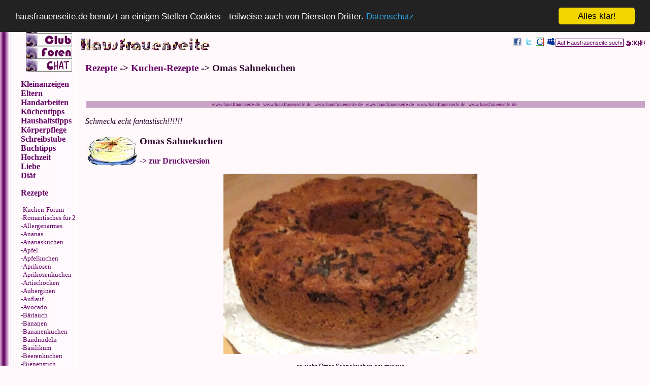

--- FILE ---
content_type: text/html
request_url: https://www.hausfrauenseite.de/rezepte/kuchen/omas_sahnekuchen.html
body_size: 6674
content:
<html> 
<HEAD>
<meta http-equiv="content-language" content="DE">
<meta http-equiv="Content-Type" content="text/html; charset=ISO-8859-1"><title>Omas Sahnekuchen - Rezept mit Bild</title> 
   <META NAME="Description" CONTENT="Omas Sahnekuchen schmeckt echt fantastisch!"> 
   <META NAME="Keywords" CONTENT="Omas Sahnekuchen, Omas Sahnekuchenrezept, sahnekuchen, sahnetorte"> 
 <script language="JavaScript" src="/JS/general.js"> 
</script> 
<META NAME="robots" CONTENT="INDEX,FOLLOW"> 

<link rel="stylesheet" type="text/css" href="/styles.css" />
<link rel="shortcut icon" href="/favicon.ico" />
<link rel="icon" href="/favicon.ico" />
<!-- Begin Cookie Consent plugin by Silktide - http://silktide.com/cookieconsent -->
<script type="text/javascript">
    window.cookieconsent_options = {"message":"hausfrauenseite.de benutzt an einigen Stellen Cookies - teilweise auch von Diensten Dritter.","dismiss":"Alles klar!","learnMore":"Datenschutz","link":"http://www.hausfrauenseite.de/datenschutzerklaerung.html","theme":"dark-top"};
</script>

<script type="text/javascript" src="//cdnjs.cloudflare.com/ajax/libs/cookieconsent2/1.0.9/cookieconsent.min.js"></script>

<!-- End Cookie Consent plugin -->


</HEAD> 
<body text="#2D002D" bgcolor="#FFF9FC" link="#660066" vlink="#660066" alink="#660066">
<div id="oberer_schmaler_streifen">
<!--htdig_noindex-->
  <script type="text/javascript">
    function searchsubmit () {
      myword = document.SearchForm.words.value;
      if ( myword == "Auf Hausfrauenseite suchen" ) {
        alert ("Bitte in dem Suchfeld eingeben, nach was Du auf der Hausfrauenseite suchen willst");
      } else {
        document.SearchForm.submit();
      }
    }
  </script>
  
  <div id="obere_suche">
    <form METHOD=GET ACTION="https://www.hausfrauenseite.de/htdig-cgi/htsearch" NAME="SearchForm">
    <input TYPE="HIDDEN" NAME="format" VALUE="long">
    <input TYPE="HIDDEN" NAME="method" VALUE="and">
    <input TYPE="HIDDEN" NAME="sort" VALUE="score">
    <input TYPE="HIDDEN" NAME="config" VALUE="htdig">

    <input class="headerinput" type="text" onblur="if (this.value=='') this.value=this.defaultValue" onclick="if (this.defaultValue==this.value) this.value=''" value="Auf Hausfrauenseite suchen" name="words">
    <a HREF="javascript:searchsubmit();"><img SRC="/titel/suche.gif" ALIGN=ABSMIDDLE BORDER=0 WIDTH=40 HEIGHT=15 ALT="Suche!"></a>
    </form>
  </div>
  <div id="oberes_sobo">
   <script type="text/javascript" src="/sobo_top.js"></script>
  </div>

  <div id="oberes_logo">
    <a href="https://www.hausfrauenseite.de"><img src="/titel/hausfrauenseite-header.gif" BORDER=0 WIDTH=256 HEIGHT=25></a>
  </div>

 <!--/htdig_noindex-->



</div>
<div id="linke_spalte">
<!--htdig_noindex-->

<table> 
<tr> 
<td width=22></td> 
<td> 
<font size="1">
<a href="/impressum.html" >Impressum</a><br>
<a href="/datenschutzerklaerung.html">Datenschutz</a></p>
</font><p></p>
<center> 
<a href=/index.html target=_top><img src="/titel/but_eingang.gif" width=90 height=25 border=0 align="middle" alt="home - zum Eingang"></a><br> 
<a href=http://www.hfsclub.de/HFSDB/http/index.html target=hausfrauen><img src="/titel/but_club2.gif" width=90 height=25 border=0 alt="zum Club - tritt ein"></a><br> 
<a href="/foren/index.html" target=_top><img src="/titel/but_forum2.gif" width=90 height=25 border=0 alt="zur Forenübersicht"></a><br>
<a href="/chat/index.html" target=_top><img src="/titel/but_chat2.gif" width="90" height="25" border="0" alt="zum Chat"></a></center><p> 

 <p>


 <a href="http://markt.hausfrauenseite.de" target="_top"><b>Kleinanzeigen</b></a><br>
 <a href="/kinder/index.html" target="_top"><b>Eltern</b></a><br>
 <a href="/handarbeiten/index.html" target="_top"><b>Handarbeiten</b></a><br> 
 <a href="/kuechentipps/index.html" target="_top"><b>Küchentipps</b></a><br>
 <a href="/haushalt/index.html" target="_top"><b>Haushaltstipps</b></a><br>
 <a href="/koerperpflege/index.html" target="_top"><b>Körperpflege</b></a><br> 
 
 <a href="/index_schreibstube.html" target="_top"><b>Schreibstube</b></a><br>
 <a href="/buchtipps/index.html" target="_top"><b>Buchtipps</b></a><br>
 <a href="http://www.hochzeitsseite.de" target="hausfrauen"><b>Hochzeit</b></a><br>
 <a href="http://www.frauenerotik.de" target="hausfrauen"><b>Liebe</b></a><br>
<a href="http://www.diaeten-sind-doof.de" target="hausfrauen"><b>Diät</b></a><br>

<p>


  <a href="/rezepte/index.html" target="_top"><b>Rezepte</b></a></p>

<p></p>

<p><font size="-1">


</p>
-<a href="http://forum.hausfrauenseite.de/kuechen/" target="hausfrauen">Küchen-Forum</a><br>
-<a href="/rezepte/romantische_rezepte_fuer_2/index.html">Romantisches für 2</a><br>
-<a href="/rezepte/allergenarm/index.html" >Allergenarmes</a><br>
-<a href="/rezepte/ananas/index.html" >Ananas</a><br>
-<a href="/rezepte/kuchen/ananaskuchen/index.html" >Ananaskuchen</a><br>
-<a href="/rezepte/aepfel/index.html" >Apfel</a><br>
-<a href="/rezepte/kuchen/apfelkuchen/index.html" >Apfelkuchen</a><br>
-<a href="/rezepte/aprikosen/index.html" >Aprikosen </a><br>
  
  -<a href="/rezepte/kuchen/aprikosenkuchen/index.html" >Aprikosenkuchen</a><br>
      -<a href="/rezepte/artischocken/index.html" >Artischocken</a><br>
    -<a href="/rezepte/auberginen/index.html" >Auberginen</a><br>
 -<a href="/rezepte/auflauf/index.html" >Auflauf</a><br>
 -<a href="/rezepte/avocado/index.html" >Avocado </a><br>
 -<a href="/rezepte/baerlauchrezepte/index.html" >Bärlauch</a><br>
-<a href="/rezepte/bananen/index.html" >Bananen</a><br>
 -<a href="/rezepte/kuchen/bananenkuchen/index.html" >Bananenkuchen</a><br>
  -<a href="/rezepte/bandnudeln/index.html" >Bandnudeln</a><br>
    -<a href="/rezepte/basilikum/index.html" >Basilikum</a><br>
 -<a href="/rezepte/kuchen/beerenkuchen/index.html" >Beerenkuchen</a><br>
 -<a href="/rezepte/kuchen/bienenstich/index.html" >Bienenstich</a><br>
 -<a href="/rezepte/birnen/index.html" >Birnen</a><br>
 -<a href="/rezepte/kuchen/birnenkuchen/index.html" >Birnenkuchen</a><br>
 -<a href="/rezepte/blechkuchen/index.html" >Blechkuchen</a><br>
-<a href="/rezepte/blumenkohl/index.html" >Blumenkohl</a><br>

 -<a href="/rezepte/gruene_bohnen/index.html" >grüne Bohnen</a><br>
 -<a href="/rezepte/getraenke/bowle/index.html" >Bowle</a><br>
 -<a href="/rezepte/brataepfel/index.html" >Bratäpfel</a><br>
-<a href="/rezepte/fleisch/bratwurst/index.html" >Bratwurst</a><br>
-<a href="/rezepte/brei/index.html" >Brei</a><br>
-<a href="/rezepte/brennnesseln/index.html" >Brennnesseln</a><br>
 -<a href="/rezepte/brokkoli/index.html">Brokkoli</a><br>
 -<a href="/rezepte/brombeeren/index.html" >Brombeeren</a><br>

 -<a href="/rezepte/brot/index.html" >Brot / Brötchen</a><br>
-<a href="/rezepte/brotaufstrich/index.html" >Brotaufstrich</a><br>
 
 -<a href="/rezepte/kuchen/brownies/index.html" >Brownies</a><br> 
 -<a href="/rezepte/bruehe/index.html" >Brühe</a><br> 
  -<a href="/rezepte/butter/index.html" >Butter</a><br>
-<a href="/rezepte/buttermilch/index.html" >Buttermilch</a><br>
 -<a href="/rezepte/kuchen/buttermilchkuchen/index.html" >Buttermilchkuchen</a><br>
 -<a href="/rezepte/champignons/index.html" >Champignons</a><br>
   -<a href="/rezepte/cheddar/index.html" >Cheddar</a><br>
  -<a href="/rezepte/chinakohl/index.html" >Chinakohl</a><br>
 -<a href="http://www.weihnachtsseite.de/christstollen.html" >Christstollen</a>  
 -<a href="/rezepte/getraenke/index.html" >Cocktailbar</a><br>
 -<a href="/rezepte/couscous/index.html" >Couscous</a><br>
-<a href="/rezepte/crumble/index.html" >Crumble</a><br>
-<a href="/rezepte/datteln/index.html" >Datteln</a><br>
 -<a href="/rezepte/dessert/index.html" >Dessert</a><br>
  -<a href="/rezepte/kuchen/diabetiker/index.html" >Diabetiker-Gebäck</a><br> 
  -<a href="/rezepte/kalorienarm/index.html" >Diät</a><br>
-<a href="/rezepte/dill/index.html" >Dill</a><br>
   -<a href="/rezepte/brotaufstrich/index.html" >Dips</a><br>
   -<a href="/rezepte/kuchen/donuts/index.html" >Donuts</a><br>
   
   -<a href="/rezepte/dosenravioli_verfeinern_aufpeppen/index.html" >Dosenravioli</a><br>
   -<a href="/rezepte/eier/index.html" >Eier - Klassiker</a><br>
-<a href="/rezepte/eier/gekochte_eier/index.html" >hartgekochte Eier</a><br>
-<a href="/rezepte/salat/eiersalat/index.html" >Eiersalate</a><br>
-<a href="/rezepte/eier/eigelb/index.html" >Eigelb</a><br>   
-<a href="/rezepte/eier/eiweiss/index.html" >Eiweiss</a><br>
-<a href="/rezepte/kuchen/eierlikoertorten/index.html" >Eierlikörtorten</a><br> 
-<a href="/rezepte/dessert/eis/index.html" >Eis</a><br>
 -<a href="/rezepte/salat/eisbergsalat/index.html" >Eisbergsalate</a><br>
 -<a href="/rezepte/erbsen/index.html" >Erbsen</a><br> 
 -<a href="/rezepte/erdbeeren/index.html" >Erdbeeren</a><br> 
  -<a href="/rezepte/kuchen/erdbeerkuchen/index.html" >Erdbeerkuchen</a><br> 
  -<a href="/rezepte/essig/index.html" >Essig</a><br> 
-<a href="/rezepte/feigen/index.html" >Feigen</a><br>
 -<a href="/rezepte/fenchel/index.html">Fenchel</a>
 -<a href="/rezepte/fisch/index.html" >Fischgerichte</a><br>
  -<a href="/rezepte/fleisch/index.html" >Fleischgerichte</a><br>
-<a href="/rezepte/frikadellen/index.html" >Frikadellen</a><br>
-<a href="/rezepte/fruechtebrot/index.html" >Früchtebrot</a><br>
-<a href="/rezepte/fruehlingszwiebeln/index.html" >Frühlingszwiebeln</a><br>
   -<a href="http://www.weihnachtsseite.de/weihnachtsgans.html" >Gänse</a><br>
  -<a href="/rezepte/kinderrezepte/geburtstagsrezepte/index.html" >Geburtstagsrezepte</a><br>
  -<a href="/rezepte/gefluegel/index.html" >Geflügel</a><br>
  -<a href="/rezepte/marmelade/index.html" >Gelee</a><br>  
    -<a href="/rezepte/giersch/index.html" >Giersch</a><br>  
  -<a href="/rezepte/getraenke/gluehwein/index.html" >Glühwein</a><br>
  -<a href="/rezepte/gnocchi/index.html" >Gnocchi</a><br>  
  -<a href="/rezepte/gratin/index.html" >Gratins</a><br>
  -<a href="/rezepte/grillrezepte/index.html" >Grillrezepte</a><br>
     -<a href="/rezepte/gruenkern/index.html" >Grünkern</a><br>
   -<a href="/rezepte/gruenkohl/index.html" >Grünkohl</a><br>

  -<a href="/rezepte/gruselkueche/index.html" >Gruselküche</a><br> 
 
  -<a href="/rezepte/fleisch/gulasch/index.html" >Gulasch</a><br>
  -<a href="/rezepte/gurken/index.html" >Gurken</a><br>

  -<a href="/rezepte/hackfleisch/index.html" >Hackfleisch</a><br>
    -<a href="/rezepte/himbeeren/index.html" >Himbeeren</a><br>
  -<a href="/rezepte/kuchen/himbeerkuchen/index.html" >Himbeerkuchen</a><br>
-<a href="/rezepte/holunder/index.html" >Holunder</a><br>
    -<a href="/rezepte/suppe/huehnersuppe/index.html" >Hühnersuppe</a><br>
  -<a href="/rezepte/gefluegel/huhn/index.html" >Huhn</a><br>
-<a href="/rezepte/ingwer/index.html" >Ingwer</a><br>
-<a href="/rezepte/johannisbeeren/index.html" >Johannisbeeren</a><br>
   -<a href="/rezepte/kuchen/johannisbeerkuchen/index.html" >Johannisbeerkuchen</a><br>
  -<a href="/rezepte/getraenke/kaffee/index.html" >Kaffee</a><br>  
-<a href="/rezepte/kuchen/kaesekuchen/index.html" >Käsekuchen</a><br> 
-<a href="/rezepte/karnevalsgebaeck/index.html">Karnevalsgebäck</a><br>
-<a href="/rezepte/karotten/index.html" >Karotten</a><br> 
-<a href="/rezepte/kartoffeln/index.html" >Kartoffel - Klassiker</a><br> 
-<a href="/rezepte/kartoffel/index.html" >Kartoffel - Rezepte</a><br> 
-<a href="/rezepte/salat/kartoffelsalate/index.html" >Kartoffelsalate</a><br>
-<a href="/rezepte/suppe/kartoffelsuppe/index.html" >Kartoffelsuppe</a><br>
-<a href="/rezepte/kekse/index.html" >Kekse</a><br>
-<a href="/rezepte/kerbel/index.html" >Kerbel</a><br>
  -<a href="/rezepte/kichererbsen/index.html" >Kichererbsen</a><br>  
-<a href="/rezepte/kinderrezepte/index.html" >Kinderrezepte</a><br>
  -<a href="/rezepte/kirschen/index.html" >Kirschen</a><br>  
  -<a href="/rezepte/kuchen/kirschkuchen/index.html" >Kirschkuchen</a><br>  
    -<a href="/rezepte/kiwi/index.html" >Kiwi</a><br>
  -<a href="/rezepte/kuchen/kiwikuchen/index.html" >Kiwikuchen</a><br>  
 -<a href="/rezepte/kloesse/index.html" >Klösse / Knödel</a><br> 
 -<a href="/rezepte/herzhafte_knabbereien/index.html" >Knabbereien</a><br> 

 -<a href="/rezepte/knoblauch-rezepte/index.html" >Knoblauch</a><br>
  -<a href="/rezepte/kohlrabi/index.html" >Kohlrabi</a><br>
 -<a href="/rezepte/kohlrouladen/index.html" >Kohlrouladen</a><br>

-<a href="/rezepte/suppe/magic-soup/index.html" >Kohlsuppe</a><br>

 -<a href="/rezepte/kuchen/kokoskuchen/index.html" >Kokoskuchen</a><br>  
 
  -<a href="/rezepte/kuchen/krapfen/index.html" >Krapfen</a><br> 
  -<a href="/rezepte/kraeuterhexe/index.html" >Kräuterhexe Monika</a><br>
    -<a href="/rezepte/kraeuterquark/index.html" >Kräuterquark</a><br>
-<a href="/rezepte/kuchen/index.html" >Kuchen</a><br>
-<a href="/rezepte/kuchen/ohne_backen/index.html" >Kuchen ohne Backen</a><br>
-<a href="/rezepte/kuerbis/index.html" >Kürbis</a><br>
-<a href="/rezepte/fisch/lachsrezepte/index.html" >Lachs</a><br>
-<a href="/rezepte/fleisch/lamm/index.html" >Lamm</a><br>
-<a href="/rezepte/lasagne/index.html" >Lasagne</a><br>
-<a href="/rezepte/lauch-porree/index.html" >Lauch/Porree</a><br>
-<a href="/rezepte/lazarettkueche/index.html" >Lazarettküche</a><br>
-<a href="/rezepte/fleisch/leber/index.html" >Leber</a><br>
-<a href="/rezepte/kuchen/lebkuchen/index.html" >Lebkuchen</a><br>


-<a href="/rezepte/getraenke/likoer/index.html" >Likör</a><br>
-<a href="/rezepte/loewenzahn/index.html" >Löwenzahn</a><br>
-<a href="/rezepte/low_carb/index.html" >Low Carb</a><br>
-<a href="/rezepte/suppe/magic-soup/index.html" >Magic Soup</a><br>
-<a href="/rezepte/mais/index.html" >Mais</a><br>
-<a href="/rezepte/makkaroni/index.html" >Makkaroni</a><br>
-<a href="/rezepte/makrobiotisch/index.html" >Makrobiotisches</a><br>
 -<a href="/rezepte/kuchen/mandarinenkuchen/index.html" >Mandarinenkuchen</a><br>
-<a href="/rezepte/mango/index.html" >Mango</a><br>
-<a href="/rezepte/mangold/index.html" >Mangold</a><br>
-<a href="/rezepte/manuela/index.html" >Manuela</a><br>
-<a href="/rezepte/marmelade/index.html" >Marmelade</a><br>
-<a href="/rezepte/mayonnaise/index.html" >Mayonnaise</a><br>
-<a href="/rezepte/meeresfruechte/index.html" >Meeresfrüchte</a><br>
-<a href="/rezepte/melone/index.html" >Melone</a><br>
-<a href="/rezepte/mie-nudeln/index.html">Mie-Nudeln</a><br>
-<a href="/rezepte/getraenke/milch/index.html" >Milch - Getränke</a><br>
-<a href="/rezepte/milchsuppe/index.html" >Milchsuppen</a><br>
-<a href="/rezepte/kuchen/modetorten/index.html" >Modetorten</a><br> 
-<a href="/rezepte/kuchen/mohnkuchen/index.html" >Mohnkuchen</a><br>
 -<a href="/rezepte/kuchen/moehrenkuchen/index.html" >Möhrenkuchen</a><br>
  -<a href="/rezepte/muffins/index.html" >Muffins</a><br>
  -<a href="/rezepte/naschereien/index.html" >Naschereien</a><br>
    -<a href="/rezepte/nudelauflauf/index.html" >Nudelauflauf</a><br>
  -<a href="/rezepte/mehlspeise/nudeln/index.html" >Nudeln</a><br>
    -<a href="/rezepte/suesse_nudeln/index.html" >süße Nudeln</a><br>
-<a href="/rezepte/nudelteig-rezepte/index.html" >Nudelteig</a><br>
-<a href="/rezepte/salat/nudelsalat/index.html" >Nudelsalat</a><br>

-<a href="/rezepte/suppe/nudelsuppe/index.html" >Nudelsuppe</a><br>

-<a href="/rezepte/kuchen/nusskuchen/index.html" >Nusskuchen</a><br>
  -<a href="/rezepte/kuchen/obstkuchen/index.html" >Obstkuchen</a><br>
    -<a href="/rezepte/obstsalat/index.html" >Obstsalate</a><br>

-<a href="/olivers-kochbuch/index.html" >Olivers Kochbuch</a><br>
   -<a href="/rezepte/omakueche/index.html" >Omis Rezepte</a><br>
  -<a href="/rezepte/oel/index.html" >Öl</a><br>
  -<a href="/rezepte/eier/gekochte_eier/index.html" >Ostereier</a><br>
  -<a href="/rezepte/kuchen/ostergebaeck/index.html" >Ostergebäck</a><br>
    -<a href="/rezepte/paprikaschoten/index.html" >Paprikaschoten</a><br>
  -<a href="/rezepte/partyrezepte/index.html" >Partyrezepte</a><br>
    -<a href="/rezepte/pastinaken/index.html" >Pastinaken</a><br>
  -<a href="/rezepte/mehlspeise/pfannekuchen/index.html" >Pfannkuchen</a><br>
      -<a href="/rezepte/pesto/index.html" >Pesto</a><br>
    -<a href="/rezepte/pfirsich/index.html" >Pfirsiche</a><br>
  -<a href="/rezepte/kuchen/pfirsichkuchen/index.html" >Pfirsichkuchen</a><br>
      -<a href="/rezepte/pflaumen/index.html" >Pflaumen</a><br>
    -<a href="/rezepte/kuchen/pflaumenkuchen/index.html" >Pflaumenkuchen</a><br>
  -<a href="/rezepte/pizza/index.html" >Pizza</a><br>
  -<a href="/rezepte/dessert/pudding/index.html" >Pudding</a><br>
  -<a href="/rezepte/eier/ausgepustet/index.html" >Puste - Eier</a><br>
  -<a href="/rezepte/dessert/quarkspeisen/index.html" >Quarkspeisen</a><br> 
  -<a href="/rezepte/quiches/index.html" >Quiches &amp; Co</a><br>
    -<a href="/rezepte/quitten/index.html" >Quitten</a><br>
      -<a href="/rezepte/radieschen/index.html" >Radieschen</a><br>
  -<a href="/rezepte/ravioli/index.html" >Ravioli</a><br>
  -<a href="/rezepte/rhabarber/index.html" >Rhabarber</a><br>
  -<a href="/rezepte/kartoffel/reibekuchen/index.html" >Reibekuchen</a><br>
    
  -<a href="/rezepte/reisgerichte/index.html" >Reisgerichte</a><br>
    -<a href="/rezepte/rettich/index.html" >Rettich</a><br>
    -<a href="/rezepte/kuchen/rhabarberkuchen/index.html" >Rhabarberkuchen</a><br>

  -<a href="/rezepte/romantische_rezepte_fuer_2/index.html">Romantisches für 2</a><br>
  -<a href="/rezepte/roemertopf/index.html" >Römertopf</a><br>
    -<a href="/rezepte/rosenkohl/index.html" >Rosenkohl</a><br>
      -<a href="/rezepte/rote_bete/index.html" >Rote Bete</a><br>
    -<a href="/rezepte/rucola-rauke/index.html" >Rucola Rauke</a><br>
  -<a href="/rezepte/getraenke/saft/index.html" >Säfte</a><br>
  -<a href="/rezepte/salat/index.html" >Salat</a><br>
    -<a href="/rezepte/salatsauce/index.html" >Salatsauce</a><br>
-<a href="/rezepte/sankt_martin/index.html" >Sankt Martin</a><br>
  
  -<a href="/rezepte/sauce/index.html" >Saucen</a><br>
  -<a href="/rezepte/fleisch/sauerbraten/index.html" >Sauerbraten</a><br>
  -<a href="/rezepte/sauerkraut/index.html" >Sauerkraut</a><br>
 -<a href="/rezepte/schafskaeserezepte/index.html" >Schafskäse</a><br>
  -<a href="/rezepte/schlehen/index.html" >Schlehen</a><br>
  -<a href="/rezepte/fleisch/schnitzel/index.html" >Schnitzel</a><br>
 -<a href="/rezepte/schokolade/index.html" >Schokolade</a><br>

 -<a href="/rezepte/kuchen/schokoladenkuchen/index.html" >Schokoladenkuchen</a><br>
 -<a href="/rezepte/fleisch/schweinefilet/index.html" >Schweinefilet</a><br>
  -<a href="/rezepte/schupfnudel-rezepte/index.html" >Schupfnudeln</a><br>
    -<a href="/rezepte/sellerie/index.html" >Sellerie</a><br>
 -<a href="/rezepte/getraenke/sirup/index.html" >Sirup</a><br>
  -<a href="/rezepte/suesse_nudeln/index.html" >süße Nudeln</a><br>
   -<a href="/rezepte/mehlspeise/spaetzle/index.html" >Spätzle</a><br>
-<a href="/rezepte/spaghetti/index.html" >Spaghetti</a><br>
  
  -<a href="/rezepte/spargel/index.html" >Spargel</a><br>
    -<a href="/rezepte/spinat/index.html" >Spinat</a><br>
 -<a href="/rezepte/stachelbeerrezepte/index.html" >Stachelbeeren</a><br>
 
 -<a href="/rezepte/kuchen/stachelbeerkuchen/index.html" >Stachelbeerkuchen</a><br>
  -<a href="/rezepte/steckrueben/index.html" >Steckrüben</a><br>
  -<a href="/rezepte/kuchen/streuselkuchen/index.html" >Streuselkuchen</a><br>
 -<a href="/rezepte/suppe/index.html" >Suppen</a><br>
 -<a href="/rezepte/suppe/kalte_suppen/index.html" >kalte Suppen</a><br>
  -<a href="/rezepte/suppeneinlagen/index.html" >Suppeneinlagen</a><br>
-<a href="/rezepte/sushi/index.html" >Sushi</a><br>
 
  -<a href="/rezepte/getraenke/tee/index.html" >Tee</a><br>
  -<a href="/rezepte/fisch/tunfisch/index.html" >Thunfisch</a><br>
 -<a href="/rezepte/dessert/tiramisu/index.html" >Tiramisu</a><br>
  -<a href="/rezepte/tomaten/index.html" >Tomaten</a><br>
 -<a href="/rezepte/suppe/tomatensuppe/index.html" >Tomatensuppe</a><br>
   -<a href="/rezepte/tortellini/index.html" >Tortellini</a><br>
  -<a href="/rezepte/kuchen/tortenboden/index.html" >Tortenböden</a><br>
  
 -<a href="/rezepte/tuerkische_rezepte/index.html" >Türkische Rezepte</a><br>
   -<a href="/rezepte/unkrautkueche/index.html" >Unkrautküche</a><br>
  -<a href="/rezepte/ueberbackenes/index.html" >Überbackenes</a><br>
 -<a href="/rezepte/vanille/index.html" >Vanille</a><br>
 -<a href="/rezepte/vegetarisch/index.html" >Vegetarisches</a><br>
  --<a href="/rezepte/vegetarische_suppe/index.html" >vegetarische Suppen</a><br>
-<a href="/rezepte/vorspeisen/index.html" >Vorspeisen</a><br>
  -<a href="/rezepte/waffeln/index.html" >Waffeln</a><br>
 -<a href="/rezepte/waldmeister/index.html" >Waldmeister</a><br>
  -<a href="/rezepte/winterrezepte/index.html" >Winterrezepte</a><br>
   -<a href="/rezepte/wirsing/index.html" >Wirsing</a><br>
 -<a href="/rezepte/wok/index.html" >Wok</a><br>
  -<a href="/rezepte/zimt/index.html" >Zimt</a><br>
 -<a href="/rezepte/kuchen/zitronenkuchen/index.html" >Zitronenkuchen</a><br>  
  -<a href="/rezepte/zitronenmelisse/index.html" >Zitronenmelisse</a><br>   
 -<a href="/rezepte/zucchini/index.html" >Zucchini</a><br>    
 -<a href="/rezepte/zwiebeln/index.html" >Zwiebeln</a><br>    
 
 <!--/htdig_noindex-->
 
 
 
 




  </font></p>
<p></p>
 </td> 
</tr> 
</table> 
<p><center>
<iframe src="//rcm-de.amazon.de/e/cm?t=powercat&o=3&p=20&l=ez&f=ifr&f=ifr" width="120" height="90" scrolling="no" marginwidth="0" marginheight="0" border="0" frameborder="0" style="border:none;"></iframe>
</center></p>

</div>
<div id="hauptseite">
<H3><a href="http://www.hausfrauenseite.de/rezepte/">Rezepte</a> -> <a href="http://www.hausfrauenseite.de/rezepte/kuchen/">Kuchen-Rezepte</a> -> Omas Sahnekuchen</H3>
<p></p>
<center>
<script type="text/javascript">
    adscale_slot_id="NGY0NWMw";
</script>
<ins id="adscale-slot-id-NGY0NWMw"></ins>
<script type="text/javascript" src="//js.adscale.de/getads.js"></script> 
</center>
<p>&nbsp;</p>

<table width="100%">
<tr>
<td bgcolor="#C9A4C6"><center><font size="1" color="#620263">www.hausfrauenseite.de&nbsp;&nbsp;www.hausfrauenseite.de&nbsp;&nbsp;www.hausfrauenseite.de&nbsp;&nbsp;www.hausfrauenseite.de&nbsp;&nbsp;www.hausfrauenseite.de&nbsp;&nbsp;www.hausfrauenseite.de&nbsp;&nbsp;</center></font> </td>
</tr>
</table>
<p><i>Schmeckt echt fantastisch!!!!!!</i></p>
<table width="100%">
<tr>
<td width="100" valign="top"><a href="index.html"><img src="/bilder/kuchen.jpg" width="100" height="60" border="0" alt="weitere Kuchen-Rezepte"></a></td>
<td valign="top">
<p><h3>Omas Sahnekuchen</h3></p>
<p><a href="z_omas_sahnekuchen.html" target="hausfrauen"><b>-> zur Druckversion</b></a></p>
<p><center><img src="omas-sahnekuchen.jpg" width="500" height="355" border="0" alt="Omas Sahnekuchen">
<p><font size="-1">so sieht Omas Sahnekuchen bei mir aus<br>
Ich bin ja immer froh, wenn ich die einigermaßen heil aus dieser Form rausbekomme ...<br>
<a href="http://www.hausfrauenseite.de/mt?mailto=1006-8971">die Carola</a> am 28.08.10</font></p></center></p>
</td>
<td valign="top" width="160">
<script type="text/javascript">
    adscale_slot_id="NGY0NjQw";
</script>
<script type="text/javascript" src="http://js.adscale.de/getads.js"></script>
</td>
</tr></table>
<p>&nbsp;</p>
 <center>
<script type="text/javascript">
    adscale_slot_id="NGZhZDQw";
</script>
<script type="text/javascript" src="http://js.adscale.de/getads.js"></script>
</center>
<p>&nbsp;</p>
<table width="100%">
<tr>
<td width="336" valign="top">
<img src="omas_sahnekuchen.jpg" width="300" height="285" border="0" alt="ein Stück von Omas Sahnekuchen">
<p>&nbsp;</p>
<script type="text/javascript">
    adscale_slot_id="YTcwOTQw";
</script>
<script type="text/javascript" src="//js.adscale.de/getads.js"></script>
</td>
<td valign="top">
<b>Omas Sahnekuchen</b><p>

<ul>Man nehme:
<p><li>1/4 Liter Sahne</li>

<li>6 Eiwei&szlig;</li>

<li>250 Gramm Butter</li>

<li>350 Gramm Zucker</li>

<li>6 Eigelb</li>

<li>375 Gramm Mehl</li>

<li>1 P&auml;ckchen Backpulver</li>

<li>100 Gramm Schokoraspel</li></p>
</ul>
<p>Zubereitung:</p>
Die Sahne steif schlagen und aus dem Eiwei&szlig; Schnee herstellen. <br>
Die Butter schaumig r&uuml;hren, dann den Zucker und das Eigelb unterr&uuml;hren. <br>
Das Backpulver mit dem Mehl mischen und l&ouml;ffelweise unter den Teig einr&uuml;hren. <br>
Jetzt die steife Sahne unterheben, anschlie&szlig;end Eischnee und Schokoraspel darunter heben. <br>
Den Teig in eine eingefettete Gugelhupfform f&uuml;llen und bei 190&deg;C im vorgeheizten Backofen ca 60 Minuten backen.<p>
 Schmeckt echt fantastisch!!!!!!<p>
 Gru&szlig;<br>
 <a href="http://www.hausfrauenseite.de/mt?mailto=908-8504">Susanne</a> 
<p><table><tr><td><img src="/bilder/kuchen-mini.jpg" width="36" height="22" border="0" alt="weitere Kuchen-Rezepte"></td><td><a href="index.html">weitere Kuchen-Rezepte</a></td></tr></table></p>
<script type="text/javascript" src="/sobo.js">
</script>
<p>&nbsp;</p>
<font size="-1"><ul><b>Meinungen:</b>
<p><li>
Mein Ofen scheint heißer zu sein - ich habe die Temperatur auf 150° gesenkt, nachdem der Kuchen sehr schnell sehr dunkel wurde.<br>
Da der Teig sehr schwer ist, lässt sich die Sahne nicht ganz so leicht unterheben - aber der Aufwand lohnt, denn der Kuchen ist super fluffig und saftig zugleich.<br>
sehr lecker!
<p><a href="http://www.hausfrauenseite.de/mt?mailto=1006-8971">die Carola</a> am 28.08.10</p></li></p>
</ul></font>


<p>&nbsp;</p> 
<center>
<p><a href="http://www.hausfrauenseite.de"><img src="/titel/eingang.gif" width="110" height="25" border="0" alt="Hausfrauenseite"></a></p>

</center>
<p>&nbsp;</p>
<center>
<script type="text/javascript">
    adscale_slot_id="NmMzZDQw";
</script>
<script type="text/javascript" src="//js.adscale.de/getads.js"></script>
</center>
</td>
<td width="300" valign="top">
<script async src="//pagead2.googlesyndication.com/pagead/js/adsbygoogle.js"></script>
<!-- Kuchen lang rechts -->
<ins class="adsbygoogle"
     style="display:inline-block;width:300px;height:1050px"
     data-ad-client="ca-pub-7257216721234964"
     data-ad-slot="6376725150"></ins>
<script>
(adsbygoogle = window.adsbygoogle || []).push({});
</script>
</td>
</tr>
</table>


<p>&nbsp;</p>

<script type="text/javascript">
var gaJsHost = (("https:" == document.location.protocol) ? "https://ssl." : "http://www.");
document.write(unescape("%3Cscript src='" + gaJsHost + "google-analytics.com/ga.js' type='text/javascript'%3E%3C/script%3E"));
</script>
<script type="text/javascript">
try {
var pageTracker = _gat._getTracker("UA-6319528-1");
pageTracker._trackPageview();
} catch(err) {}</script>
      
<!-- FX032015removed -->
</div>
<!-- fwfxmarker -->
</body>
</html>



  



--- FILE ---
content_type: text/html; charset=utf-8
request_url: https://accounts.google.com/o/oauth2/postmessageRelay?parent=https%3A%2F%2Fwww.hausfrauenseite.de&jsh=m%3B%2F_%2Fscs%2Fabc-static%2F_%2Fjs%2Fk%3Dgapi.lb.en.2kN9-TZiXrM.O%2Fd%3D1%2Frs%3DAHpOoo_B4hu0FeWRuWHfxnZ3V0WubwN7Qw%2Fm%3D__features__
body_size: 162
content:
<!DOCTYPE html><html><head><title></title><meta http-equiv="content-type" content="text/html; charset=utf-8"><meta http-equiv="X-UA-Compatible" content="IE=edge"><meta name="viewport" content="width=device-width, initial-scale=1, minimum-scale=1, maximum-scale=1, user-scalable=0"><script src='https://ssl.gstatic.com/accounts/o/2580342461-postmessagerelay.js' nonce="sjtRXZpZNPUXjRl7gLznzQ"></script></head><body><script type="text/javascript" src="https://apis.google.com/js/rpc:shindig_random.js?onload=init" nonce="sjtRXZpZNPUXjRl7gLznzQ"></script></body></html>

--- FILE ---
content_type: text/html; charset=utf-8
request_url: https://www.google.com/recaptcha/api2/aframe
body_size: 260
content:
<!DOCTYPE HTML><html><head><meta http-equiv="content-type" content="text/html; charset=UTF-8"></head><body><script nonce="tHXGkaU-4OnWjwzQ3N2qrg">/** Anti-fraud and anti-abuse applications only. See google.com/recaptcha */ try{var clients={'sodar':'https://pagead2.googlesyndication.com/pagead/sodar?'};window.addEventListener("message",function(a){try{if(a.source===window.parent){var b=JSON.parse(a.data);var c=clients[b['id']];if(c){var d=document.createElement('img');d.src=c+b['params']+'&rc='+(localStorage.getItem("rc::a")?sessionStorage.getItem("rc::b"):"");window.document.body.appendChild(d);sessionStorage.setItem("rc::e",parseInt(sessionStorage.getItem("rc::e")||0)+1);localStorage.setItem("rc::h",'1769150653056');}}}catch(b){}});window.parent.postMessage("_grecaptcha_ready", "*");}catch(b){}</script></body></html>

--- FILE ---
content_type: application/javascript
request_url: https://www.hausfrauenseite.de/JS/general.js
body_size: 80
content:
<!--
if(top.frames.length > 0) top.location.href=self.location;
//-->
